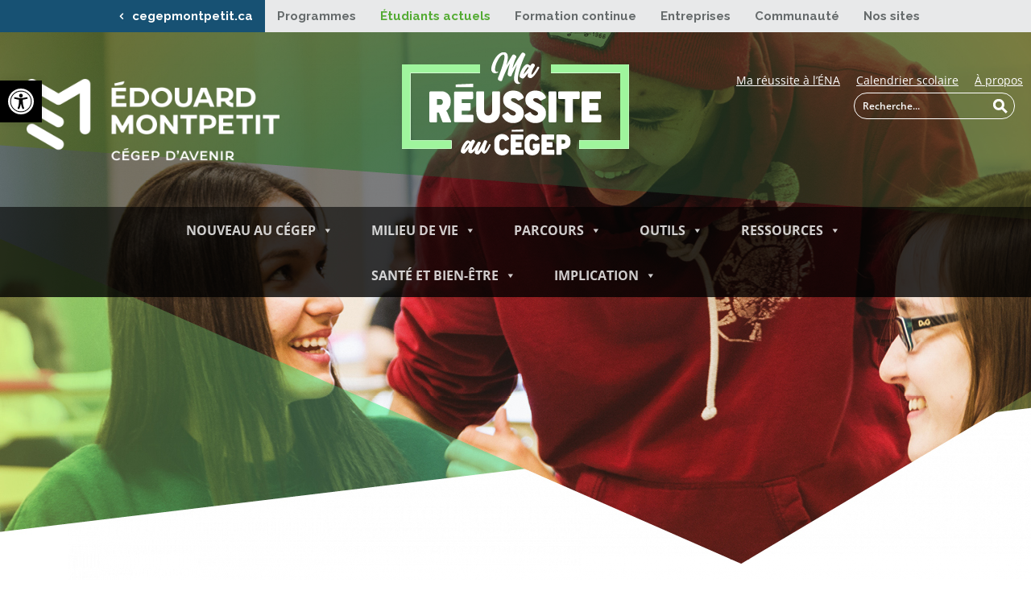

--- FILE ---
content_type: text/css
request_url: https://mareussite.cegepmontpetit.ca/wp-content/et-cache/1/179/global/et-divi-customizer-global.min.css?ver=1768228817
body_size: 1484
content:
.site-description{display:none}div#TopOverSearchMenuTxT a:link{color:rgba(255,255,255,0.8)!important}div#TopOverSearchMenuTxT a:hover{color:rgba(255,255,255,1)!important}div#TopOverSearchMenuTxT a:active{color:rgba(255,255,255,0.8)!important}div#TopOverSearchMenuTxT a:visited{color:rgba(255,255,255,0.8)!important}div.GabaritMonMilieuDeVie div.BoiteDeLieu{background-color:#9FF59D!important}div.GabaritMonMilieuDeVie div.et_pb_module.et_pb_toggle{border-color:#9FF59D!important}div.GabaritMonParcours div.BoiteDeLieu{background-color:#F9FE84!important}div.GabaritMonParcours div.et_pb_module.et_pb_toggle{border-color:#F9FE84!important}div.GabaritMesOutils div.BoiteDeLieu{background-color:#6483E5!important}div.GabaritMesOutils div.et_pb_module.et_pb_toggle{border-color:#6483E5!important}div.GabaritMesRessources div.BoiteDeLieu{background-color:#FE9C1D!important}div.GabaritMesRessources div.et_pb_module.et_pb_toggle{border-color:#FE9C1D!important}div.GabaritMaSanteEtMonBienEtre div.BoiteDeLieu{background-color:#98FCE0!important}div.GabaritMaSanteEtMonBienEtre div.et_pb_module.et_pb_toggle{border-color:#98FCE0!important}div.GabaritMonImplication div.BoiteDeLieu{background-color:#f21e3e!important}div.GabaritMonImplication div.et_pb_module.et_pb_toggle{border-color:#f21e3e!important}div.GabaritNouveauAuCegep div.BoiteDeLieu{background-color:#55789B!important}div.GabaritNouveauAuCegep div.et_pb_module.et_pb_toggle{border-color:#55789B!important}div.GabaritMonMilieuDeVie div.ect-list-date,div.GabaritMonMilieuDeVie div.ect-clslist-event-details a:hover{background-color:#9FF59D!important;box-shadow:none!important}div.GabaritMonParcours div.ect-list-date,div.GabaritMonParcours div.ect-clslist-event-details a:hover{background-color:#F9FE84!important;box-shadow:none!important}div.GabaritMesOutils div.ect-list-date,div.GabaritMesOutils div.ect-clslist-event-details a:hover{background-color:#6483E5!important;box-shadow:none!important}div.GabaritMesRessources div.ect-list-date,div.GabaritMesRessources div.ect-clslist-event-details a:hover{background-color:#FE9C1D!important;box-shadow:none!important}div.GabaritMaSanteEtMonBienEtre div.ect-list-date,div.GabaritMaSanteEtMonBienEtre div.ect-clslist-event-details a:hover{background-color:#98FCE0!important;box-shadow:none!important}div.GabaritMonImplication div.ect-list-date,div.GabaritMonImplication div.ect-clslist-event-details a:hover{background-color:#f21e3e!important;box-shadow:none!important}div.GabaritNouveauAuCegep div.ect-list-date,div.GabaritNouveauAuCegep div.ect-clslist-event-details a:hover{background-color:#55789B!important;box-shadow:none!important}a.ect-event-url{font-size:16px!important}div.ect-date-area{line-height:0.6em!important}strong{color:#333}a:link{text-decoration:underline;text-decoration-thickness:1px}.tribe-events-event-categories-label,.tribe-events-event-categories{display:none}.BoiteDeLieu a{text-decoration:none!important}#tribe-events-footer{display:none}.tribe-events-meta-group-venue{display:none}.ect-carousel-venue{display:none!important}.awpcp-classifieds-menu--edit-listing-menu-item{display:none}.pa-hover-blurb .et_pb_blurb_content{cursor:pointer}.pa-hover-blurb_p2 .et_pb_blurb_content{cursor:pointer}.pa-hover-blurb_p3 .et_pb_blurb_content{cursor:pointer}.pa-hover-blurb_p4 .et_pb_blurb_content{cursor:pointer}.pa-hover-blurb .et_pb_blurb_description{display:none}.pa-hover-blurb_p2 .et_pb_blurb_description{display:none}.pa-hover-blurb_p3 .et_pb_blurb_description{display:none}.pa-hover-blurb_p4 .et_pb_blurb_description{display:none}.pa-hover-blurb .et_pb_blurb_container,.pa-hover-blurb .et_pb_image_wrap{transition:all 0.4s ease-in-out}.pa-hover-blurb_p2 .et_pb_blurb_container,.pa-hover-blurb_p2 .et_pb_image_wrap{transition:all 0.4s ease-in-out}.pa-hover-blurb_p3 .et_pb_blurb_container,.pa-hover-blurb_p3 .et_pb_image_wrap{transition:all 0.4s ease-in-out}.pa-hover-blurb_p4 .et_pb_blurb_container,.pa-hover-blurb_p4 .et_pb_image_wrap{transition:all 0.4s ease-in-out}.pa-hover-blurb .et_pb_module_header{position:absolute;left:60%;transform:translateX(-60%);pointer-events:none;width:100%}.pa-hover-blurb_p2 .et_pb_module_header{position:absolute;left:60%;transform:translateX(-60%);pointer-events:none;width:100%}.pa-hover-blurb_p3 .et_pb_module_header{position:absolute;left:60%;transform:translateX(-60%);pointer-events:none;width:100%}.pa-hover-blurb_p4 .et_pb_module_header{position:absolute;left:60%;transform:translateX(-60%);pointer-events:none;width:100%}.pa-hover-blurb .et_pb_blurb_description{padding:0 5%}.pa-hover-blurb_p2 .et_pb_blurb_description{padding:0 5%}.pa-hover-blurb_p3 .et_pb_blurb_description{padding:0 5%}.pa-hover-blurb_p4 .et_pb_blurb_description{padding:0 5%}.pa-hover-blurb .et_pb_blurb_content:hover .et_pb_blurb_container{position:absolute;top:35%;transform:translateY(-35%);color:#ffffff!important;cursor:pointer}.pa-hover-blurb_p2 .et_pb_blurb_content:hover .et_pb_blurb_container{position:absolute;top:35%;transform:translateY(-35%);color:#ffffff!important;cursor:pointer}.pa-hover-blurb_p3 .et_pb_blurb_content:hover .et_pb_blurb_container{position:absolute;top:35%;transform:translateY(-35%);color:#ffffff!important;cursor:pointer}.pa-hover-blurb_p4 .et_pb_blurb_content:hover .et_pb_blurb_container{position:absolute;top:35%;transform:translateY(-35%);color:#ffffff!important;cursor:pointer}.pa-hover-blurb .et_pb_blurb_content:hover .et_pb_image_wrap:before{content:"";position:absolute;width:100%;height:100%;background-color:#48c0ec;left:0;top:0;opacity:1;border-radius:15px!important}.pa-hover-blurb_p2 .et_pb_blurb_content:hover .et_pb_image_wrap:before{content:"";position:absolute;width:100%;height:100%;background-color:#86b153;left:0;top:0;opacity:1;border-radius:15px!important}.pa-hover-blurb_p3 .et_pb_blurb_content:hover .et_pb_image_wrap:before{content:"";position:absolute;width:100%;height:100%;background-color:#FF7130;left:0;top:0;opacity:1;border-radius:15px!important}.pa-hover-blurb_p4 .et_pb_blurb_content:hover .et_pb_image_wrap:before{content:"";position:absolute;width:100%;height:100%;background-color:#537086;left:0;top:0;opacity:1;border-radius:15px!important}.pa-hover-blurb .et_pb_blurb_content:hover .et_pb_module_header{position:relative;text-align:center}.pa-hover-blurbp2 .et_pb_blurb_content:hover .et_pb_module_header{position:relative;text-align:center}.pa-hover-blurb .et_pb_blurb_content:hover .et_pb_blurb_container .et_pb_module_header{color:#ffffff;font-size:1.5rem}.pa-hover-blurbP2 .et_pb_blurb_content:hover .et_pb_blurb_container .et_pb_module_header{color:#ffffff;font-size:1.5rem}.pa-hover-blurb .et_pb_blurb_content:hover .et_pb_blurb_description{display:block}.pa-hover-blurb_p2 .et_pb_blurb_content:hover .et_pb_blurb_description{display:block}.pa-hover-blurb_p3 .et_pb_blurb_content:hover .et_pb_blurb_description{display:block}.pa-hover-blurb_p4 .et_pb_blurb_content:hover .et_pb_blurb_description{display:block}.pa-hover-blurb .et_pb_image_wrap{box-shadow:0px 12px 18px -6px rgba(0,0,0,0.3)}.pa-hover-blurb_p2 .et_pb_image_wrap{box-shadow:0px 12px 18px -6px rgba(0,0,0,0.3)}.pa-hover-blurb_p3 .et_pb_image_wrap{box-shadow:0px 12px 18px -6px rgba(0,0,0,0.3)}.pa-hover-blurb_p4 .et_pb_image_wrap{box-shadow:0px 12px 18px -6px rgba(0,0,0,0.3)}.pa-hover-blurb .et_pb_blurb_content:hover .et_pb_image_wrap{transform:scale(1.10)}.pa-hover-blurb_p2 .et_pb_blurb_content:hover .et_pb_image_wrap{transform:scale(1.10)}.pa-hover-blurb_p3 .et_pb_blurb_content:hover .et_pb_image_wrap{transform:scale(1.10)}.pa-hover-blurb_p4 .et_pb_blurb_content:hover .et_pb_image_wrap{transform:scale(1.10)}button.tuile{color:#03344e;background-color:#48c0ec;font-size:20px;font-weight:bold;border:0px solid #48c0ec;padding:15px 20px;cursor:pointer;margin-top:10px;width:100%}button.tuile:hover{color:#03344e;background-color:#6FCEF1;cursor:pointer}body #page-container .et_pb_section a.btn_footer_PA1:before{font-family:'Montserrat',Helvetica,Arial,Lucida,sans-serif!important;content:"1";font-size:50px;line-height:inherit;font-weight:700!important;color:#129bcc}body #page-container .et_pb_section a.btn_footer_PA2:before{font-family:'Montserrat',Helvetica,Arial,Lucida,sans-serif!important;content:"2";font-size:50px;line-height:inherit;font-weight:700!important;color:#2c7f39}body #page-container .et_pb_section a.btn_footer_PA3:before{font-family:'Montserrat',Helvetica,Arial,Lucida,sans-serif!important;content:"3";font-size:50px;line-height:inherit;font-weight:700!important;color:#c9531d}body #page-container .et_pb_section a.btn_footer_PA4:before{font-family:'Montserrat',Helvetica,Arial,Lucida,sans-serif!important;content:"4";font-size:50px;line-height:inherit;font-weight:700!important;color:#0e2c48}.pa-hover-blurb a:link{text-decoration:none}.pa-hover-blurb_p2 a:link{text-decoration:none}.pa-hover-blurb_p3 a:link{text-decoration:none}.pa-hover-blurb_p4 a:link{text-decoration:none}.tribe-events-read-more{visibility:hidden}.tribe-events-read-more::before{visibility:visible;position:absolute;top:40%;left:20%;content:'En Savoir plus'}

--- FILE ---
content_type: text/css
request_url: https://mareussite.cegepmontpetit.ca/wp-content/et-cache/1/179/14414/et-core-unified-cpt-tb-603-tb-26180-tb-72-deferred-14414.min.css?ver=1768253809
body_size: 1436
content:
.et_pb_section_4_tb_header{border-bottom-color:#7cda24;min-height:436px;max-height:275px;width:100%;z-index:0;position:relative}.et_pb_section_4_tb_header.et_pb_section{padding-top:0px;padding-bottom:0px}.et_pb_row_4_tb_header,.et_pb_image_3_tb_header .et_pb_image_wrap img{max-height:none}.et_pb_row_4_tb_header.et_pb_row{padding-top:0px!important;padding-bottom:0px!important;padding-top:0px;padding-bottom:0px}.et_pb_row_4_tb_header,body #page-container .et-db #et-boc .et-l .et_pb_row_4_tb_header.et_pb_row,body.et_pb_pagebuilder_layout.single #page-container #et-boc .et-l .et_pb_row_4_tb_header.et_pb_row,body.et_pb_pagebuilder_layout.single.et_full_width_page #page-container .et_pb_row_4_tb_header.et_pb_row{width:100%;max-width:1280px}.et_pb_image_2_tb_header .et_pb_image_wrap img{min-height:auto;max-height:436px;width:auto}.et_pb_image_2_tb_header{text-align:right;margin-right:0}div.et_pb_section.et_pb_section_5_tb_header{background-position:center bottom 0px;background-image:url(https://mareussite.cegepmontpetit.ca/wp-content/uploads/sites/179/2020/11/reussir_image-header_autres-1.jpg)!important}.et_pb_section_5_tb_header{border-bottom-color:#e02b20;height:700px;z-index:-2;position:absolute!important;top:0px;bottom:auto;left:50%;right:auto;transform:translateX(-50%)}.et_pb_section_5_tb_header.et_pb_section{padding-top:0px;padding-right:0px;padding-bottom:0px;padding-left:0px;margin-top:0px;margin-right:0px;margin-bottom:0px;margin-left:0px}.et_pb_row_5_tb_header,body #page-container .et-db #et-boc .et-l .et_pb_row_5_tb_header.et_pb_row,body.et_pb_pagebuilder_layout.single #page-container #et-boc .et-l .et_pb_row_5_tb_header.et_pb_row,body.et_pb_pagebuilder_layout.single.et_full_width_page #page-container .et_pb_row_5_tb_header.et_pb_row{width:100%}.et_pb_image_3_tb_header{background-image:url(https://mareussite.cegepmontpetit.ca/wp-content/uploads/sites/179/2020/11/Titre__Transparent700.png);text-align:left;margin-left:0}.et_pb_row_5_tb_header.et_pb_row{padding-top:0px!important;padding-right:0px!important;padding-bottom:0px!important;padding-left:0px!important;margin-top:0px!important;margin-right:0px!important;margin-bottom:0px!important;margin-left:0px!important;margin-left:auto!important;margin-right:auto!important;padding-top:0px;padding-right:0px;padding-bottom:0px;padding-left:0px}@media only screen and (max-width:980px){.et_pb_section_4_tb_header{border-bottom-color:#7cda24;min-height:auto}.et_pb_row_4_tb_header{max-height:290px}.et_pb_image_2_tb_header .et_pb_image_wrap img{min-height:auto;max-height:290px;width:auto}.et_pb_section_5_tb_header{border-bottom-color:#e02b20;height:357px}.et_pb_image_3_tb_header .et_pb_image_wrap img{max-height:none;width:auto}}@media only screen and (max-width:767px){.et_pb_section_4_tb_header{border-bottom-color:#7cda24;min-height:auto}.et_pb_row_4_tb_header{max-height:208px}.et_pb_image_2_tb_header .et_pb_image_wrap img{min-height:208px;max-height:208px;width:auto}.et_pb_section_5_tb_header{border-bottom-color:#e02b20;height:275px}.et_pb_image_3_tb_header .et_pb_image_wrap img{max-height:275px;width:auto}}.pa-hover-blurb .et_pb_blurb_content{cursor:pointer}.pa-hover-blurb .et_pb_blurb_description{display:none}.pa-hover-blurb .et_pb_blurb_container,.pa-hover-blurb .et_pb_image_wrap{transition:all 0.4s ease-in-out}.pa-hover-blurb .et_pb_module_header{position:absolute;left:60%;transform:translateX(-60%);pointer-events:none;width:100%}.pa-hover-blurb .et_pb_blurb_description{padding:0 5%}.pa-hover-blurb .et_pb_blurb_content:hover .et_pb_blurb_container{position:absolute;top:35%;transform:translateY(-35%);color:#ffffff!important;cursor:pointer}.pa-hover-blurb .et_pb_blurb_content:hover .et_pb_image_wrap:before{content:"";position:absolute;width:100%;height:100%;background-color:#48c0ec;left:0;top:0;opacity:1;border-radius:15px!important}.pa-hover-blurb .et_pb_blurb_content:hover .et_pb_module_header{position:relative;text-align:center}.pa-hover-blurb .et_pb_blurb_content:hover .et_pb_blurb_container .et_pb_module_header{color:#ffffff;font-size:1.5rem}.pa-hover-blurb .et_pb_blurb_content:hover .et_pb_blurb_description{display:block}.pa-hover-blurb .et_pb_image_wrap{box-shadow:0px 12px 18px -6px rgba(0,0,0,0.3)}.pa-hover-blurb .et_pb_blurb_content:hover .et_pb_image_wrap{transform:scale(1.10)}button.tuile{color:#03344e;background-color:#48c0ec;font-size:20px;font-weight:bold;border:0px solid #48c0ec;padding:15px 20px;cursor:pointer;margin-top:10px;width:100%}button.tuile:hover{color:#03344e;background-color:#6FCEF1;cursor:pointer}body #page-container .et_pb_section a.btn_footer_PA1:before{font-family:'Montserrat',Helvetica,Arial,Lucida,sans-serif!important;content:"1";font-size:50px;line-height:inherit;font-weight:700!important;color:#129bcc}body #page-container .et_pb_section a.btn_footer_PA2:before{font-family:'Montserrat',Helvetica,Arial,Lucida,sans-serif!important;content:"2";font-size:50px;line-height:inherit;font-weight:700!important;color:#2c7f39}body #page-container .et_pb_section a.btn_footer_PA3:before{font-family:'Montserrat',Helvetica,Arial,Lucida,sans-serif!important;content:"3";font-size:50px;line-height:inherit;font-weight:700!important;color:#c9531d}body #page-container .et_pb_section a.btn_footer_PA4:before{font-family:'Montserrat',Helvetica,Arial,Lucida,sans-serif!important;content:"4";font-size:50px;line-height:inherit;font-weight:700!important;color:#0e2c48}.et_pb_row_0_tb_body,body #page-container .et-db #et-boc .et-l .et_pb_row_0_tb_body.et_pb_row,body.et_pb_pagebuilder_layout.single #page-container #et-boc .et-l .et_pb_row_0_tb_body.et_pb_row,body.et_pb_pagebuilder_layout.single.et_full_width_page #page-container .et_pb_row_0_tb_body.et_pb_row{width:100%;max-width:1280px}.et_pb_post_title_0_tb_body .et_pb_title_featured_container img{height:auto;max-height:none}.et_pb_post_content_0_tb_body{max-width:850px}.et_pb_section_0_tb_body{max-width:1920px;margin-left:auto!important;margin-right:auto!important}.et_pb_post_content_0_tb_body.et_pb_module{margin-left:auto!important;margin-right:auto!important}.et-l--footer>.et_builder_inner_content>.et_pb_section{background-color:#666666}.et_pb_section_0_tb_footer,.et_pb_section_1_tb_footer,.et_pb_row_0_tb_footer{min-height:112px}.et_pb_section_0_tb_footer.et_pb_section{padding-top:0px;padding-bottom:0px;margin-top:0px;margin-bottom:0px}.et_pb_section_1_tb_footer.et_pb_section{padding-top:0px;padding-bottom:0px;margin-top:0px;margin-bottom:0px;background-color:#FFFFFF!important}.et_pb_row_0_tb_footer.et_pb_row{padding-top:0px!important;padding-bottom:0px!important;padding-top:0px;padding-bottom:0px}.et_pb_row_0_tb_footer,body #page-container .et-db #et-boc .et-l .et_pb_row_0_tb_footer.et_pb_row,body.et_pb_pagebuilder_layout.single #page-container #et-boc .et-l .et_pb_row_0_tb_footer.et_pb_row,body.et_pb_pagebuilder_layout.single.et_full_width_page #page-container .et_pb_row_0_tb_footer.et_pb_row{width:100%;max-width:1280px}.et_pb_code_1_tb_footer{padding-top:30px}